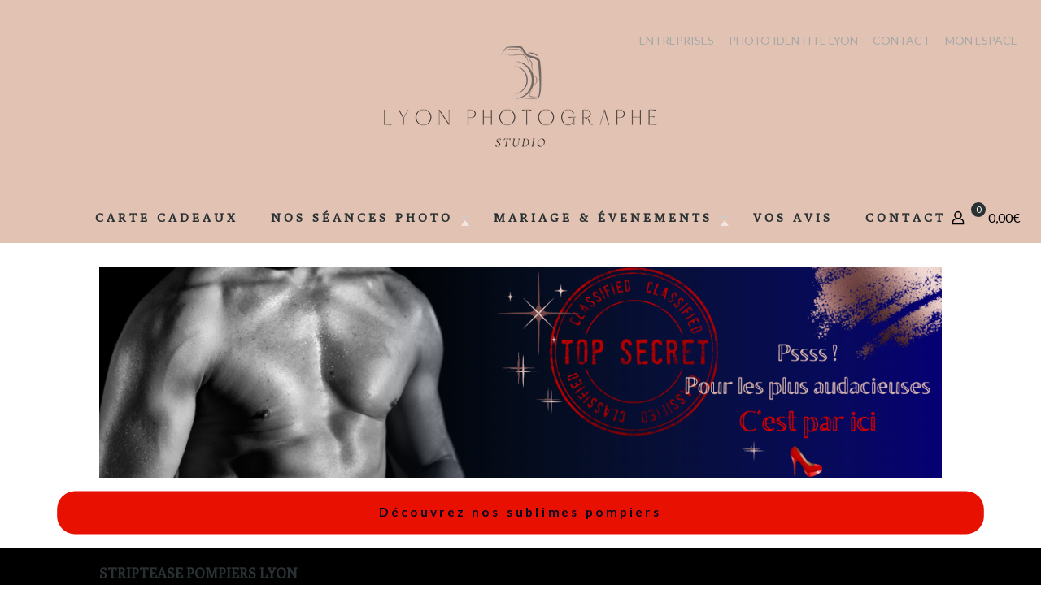

--- FILE ---
content_type: text/css; charset=utf-8
request_url: https://lyonphotographe.com/wp-content/uploads/betheme/css/post-49542.css?ver=1762677548
body_size: 76
content:
.mcb-section .mcb-wrap .mcb-item-m9dbx91qp{text-align:center;}.mcb-section .mcb-wrap .mcb-item-m9dbx91qp .button{color:#070520;background-color:#E81000;}.mcb-section .mcb-wrap .mcb-item-m9dbx91qp .mcb-column-inner-m9dbx91qp{margin-top:-21px;margin-bottom:50px;}section.mcb-section-ef6e91527{margin-top:-30px;background-color:#000000;}